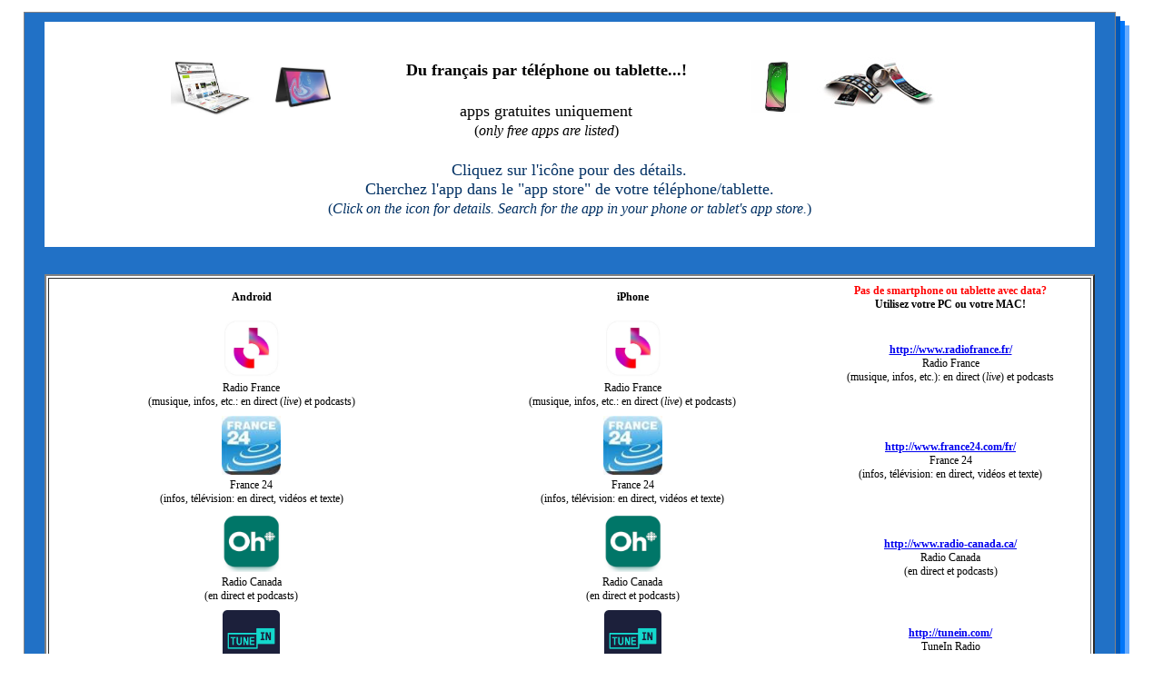

--- FILE ---
content_type: text/html
request_url: https://www2.gwu.edu/~francais/Fr-descr/phones.html
body_size: 3055
content:
<!DOCTYPE html PUBLIC "-//W3C//DTD XHTML 1.0 Strict//EN" "http://www.w3.org/TR/xhtml1/DTD/xhtml1-strict.dtd">
<html xmlns="http://www.w3.org/1999/xhtml" xml:lang="en">
<head>

<title>The George Washington University</title>

<meta http-equiv="Content-Type" content="text/html; charset=utf-8" />
	<link media="screen" type="text/css" rel="stylesheet" href="Scripts/webtoolkit.shadow.css" />

	<style>
		body {
	margin: 0px;
	padding: 20px;
	font-family: verdana;
	font-size: 12px;
	background-image: url(file:///C|/Documents and Settings/db/My Documents/BRAD/DW-Sites/GWU Sites/Fr-descr/images/livres/cover4-nb.jpg);
		}
.style6 {font-size: large}
    .style21 {font-size: xx-large; font-weight: bold; }
span.SpellE {mso-style-name:"";
	mso-spl-e:yes;}
span.SpellE2 {mso-style-name:"";
	mso-spl-e:yes;}
    </style>
<script language="JavaScript">
function openFiche(iValue) {
		strFiche = "/teiffel/fr/vu_de_la_tour/monument/fr/monument_" + iValue + ".php?canal=1237863918148";
		parent.contenu.location.href = strFiche;
}



var aUrl=new Array();
aUrl[0]='';
aUrl[1]='presentation.html';
aUrl[2]='selection.php?canal=1237863918148';
aUrl[3]='recherche.php?canal=1237863918148';
aUrl[4]='aide.html';

function openURL(iValue) {
	if(iValue != 4) {
		parent.contenu.location.href = aUrl[iValue];
	}
	else {
		window.open('aide.html','aide','width=650,height=411');
	}
}

function setFileName(iValue) {
		//parent.sendflash.location.href = "sendflash.php?fileName=" + iValue;
}

</script>
    
<style type="text/css">
<!--
.style40 {font-size: 18px}
.style41 {font-size: 16px}
.style42 {color: #003063}
.style43 {color: #FF0000}
#shadow-container .shadow1 .shadow2 .shadow3 .container div table tr td .style6 .style42 strong {
	color: #FF0000;
}
individ-red {
	color: #FF0000;
}
-->
    </style>
<link href="Scripts/css_individ-red.css" rel="stylesheet" type="text/css" />
</head>

<body>
<table width="98%" border="0" align="center" cellpadding="3">
  <tr>
    <td>
	<div id="shadow-container">
		<div class="shadow1">
			<div class="shadow2">
				<div class="shadow3">
					<div class="container">					  
					  <div align="center">
					    <table width="98%" border="0" bgcolor="#FFFFFF">
                          <tr>
                            <td height="242" colspan="4"><div align="center"></div>
                                <div align="center" class="style6">
                                  <table width="80%" border="0" cellpadding="3">
                                    <tr>
                                      <td><div align="center"><img src="descr/descr-images/phone/tabl.jpg" alt="tablet" width="91" height="68" /></div></td>
                                      <td><img src="descr/descr-images/phone/talb.jpg" alt="ipad" width="61" height="48" />
                                      <div align="center"></div></td>
                                      <td><div align="center">
                                        <h4>Du français par téléphone ou tablette...!</h4>
                                        <span class="style40">apps gratuites uniquement</span><br />
                                          <span class="style41">(<span style="font-style: italic">only free apps are listed</span>)</span>
                                      </span></div></td>
                                      <td><div align="center"><img src="descr/descr-images/phone/ph2.jpg" alt="iphone" width="54" height="59" /></div></td>
                                      <td><img src="descr/descr-images/phone/Future-1s.jpg" width="135" height="65" alt=""/>                                        <div align="center"></div></td>
                                    </tr>
                                  </table>
                                  <p class="style42"><span class="style40">Cliquez sur l'icône pour des détails.<br />
  Cherchez l'app dans le &quot;app store&quot; de votre téléphone/tablette.</span><br />
                                  <span class="style41">(<span style="font-style: italic">Click on the icon for details. Search for the app in your phone or tablet's app store.</span>)</span><br />
                                  </p>
                              </div>
                          </td>
                          </tr>
                        </table>
					    <br />
					    <br />
					    
					    <table width="98%" border="2" bgcolor="#FFFFFF">
                          <tr>
                            <td><table width="98%" border="0" align="center" cellpadding="3">
                              <tr>
                                <td><div align="center" style="font-weight: bold">Android</div></td>
                                <td><div align="center" style="font-weight: bold">iPhone</div></td>
                                <td width="25%"><div align="center"><span class="style43" style="font-weight: bold">Pas de smartphone ou tablette avec data?</span><span style="font-weight: bold"><br />
                                Utilisez votre PC ou votre MAC!</span></div></td>
                              </tr>
                              <tr>
                                <td><div align="center"><a href="https://play.google.com/store/apps/details?id=com.radiofrance.radio.radiofrance.android" target="_blank"><img src="descr/descr-images/phone/radio-fr.jpg" alt="radio france -Android" width="65" height="65" /></a><br />
                                  Radio France<br />
                                  (musique, infos, etc.: en direct (<span style="font-style: italic">live</span>) et podcasts)</div></td>
                                <td><div align="center"><a href="http://itunes.apple.com/us/app/radio-france/id310211433?mt=8" target="_blank"><img src="descr/descr-images/phone/radio-fr.jpg" alt="radio france-iPhone" width="65" height="65" /></a><br />
                                  Radio France<br />
                                  (musique, infos, etc.: en direct (<span style="font-style: italic">live</span>) et podcasts)</div></td>
                                <td width="25%"><div align="center"><a href="http://www.radiofrance.fr/" target="_blank"><strong>http://www.radiofrance.fr/</strong></a><br />
                                  Radio France<br />
(musique, infos, etc.): en direct (<span style="font-style: italic">live</span>) et podcasts</div></td>
                              </tr>
                              <tr>
                                <td><div align="center"><a href="https://play.google.com/store/apps/details?id=com.france24.androidapp&amp;hl=en" target="_blank"><img src="descr/descr-images/phone/fr24.jpg" alt="France24-Android" width="65" height="65" /></a><br />
                                  France 24 <br />
                                  (infos, télévision: en direct, vidéos et texte)</div></td>
                                <td><div align="center"><a href="https://itunes.apple.com/us/app/france-24-international-news/id364379394?mt=8" target="_blank"><img src="descr/descr-images/phone/fr24.jpg" alt="France24-iPhone-iPhone" width="65" height="65" /></a><br />
                                  France 24 <br />
                                  (infos, télévision: en direct, vidéos et texte)</div></td>
                                <td width="25%"><div align="center"><a href="http://www.france24.com/fr/" target="_blank"><strong>http://www.france24.com/fr/</strong></a><br />
                                  France 24 <br />
(infos, télévision: en direct, vidéos et texte)</div></td>
                              </tr>
                              <tr>
                                <td><div align="center"><a href="https://play.google.com/store/apps/details?id=rc.appradio.android&amp;hl=en_US&amp;gl=US" target="_blank"><img src="descr/descr-images/phone/radio-ca.jpg" alt="cbc-Android" width="65" height="65" /></a><br />
                                  Radio Canada<br />
                                  (en direct et podcasts)</div></td>
                                <td><div align="center"><a href="http://itunes.apple.com/WebObjects/MZStore.woa/wa/viewSoftware?id=319839618&amp;mt=8&amp;ign-impt=clickRef=com.apple.jingle.app.store.xml.MXAutoSourcedGenrePage-US-Lockup_r4c2" target="_blank"><img src="descr/descr-images/phone/radio-ca.jpg" alt="cbc-iPhone" width="65" height="65" /></a><br />
                                  Radio Canada<br />
                                  (en direct et podcasts)</div></td>
                                <td><div align="center"><a href="http://www.radio-canada.ca/" target="_blank"><strong>http://www.radio-canada.ca/</strong></a><br />
                                  Radio Canada<br />
                                  (en direct et podcasts)<br />
                                </div></td>
                              </tr>
                              <tr>
                                <td><div align="center"><a href="https://play.google.com/store/apps/details?id=tunein.player" target="_blank"><img src="descr/descr-images/phone/tunein-2.jpg" width="63" height="63" alt="tunein-Android" /></a><br />
                                  TuneIn Radio<br />
                                  <span style="font-style: italic">[search by region, country or style: Africa no. 1 , Québec , Suisse . zouk ; etc. ; OR Browse by language = French!]</span></div></td>
                                <td><div align="center"><a href="https://itunes.apple.com/us/app/tunein-radio/id418987775?mt=8" target="_blank"><img src="descr/descr-images/phone/tunein-2.jpg" width="63" height="63" alt="tunein-iPhone" /></a><br />
                                  TuneIn Radio<br />
                                  <span style="font-style: italic">[search by region, country or style: Africa no. 1 , Québec , Suisse . zouk ; etc. ; OR Browse by language = French!]</span><br />
                                </div></td>
                                <td><div align="center"><a href="http://tunein.com/" target="_blank"><strong>http://tunein.com/</strong></a><br />
                                  TuneIn Radio<br />
                                  <span style="font-style: italic">[search by region, country or style: Africa no. 1 , Québec , Suisse . zouk ; etc. ; OR Browse by language = French!]</span></div></td>
                              </tr>
                              <tr>
                                <td><div align="center"><a href="https://play.google.com/store/apps/details?id=com.rfi.androidapp&amp;hl=en" target="_blank"><img src="descr/descr-images/phone/rfi2.jpg" alt="RFI-Android" width="65" height="65" /></a><br />
                                  Radio France Internationale<br />
                                  (en direct et podcasts)</div></td>
                                <td><div align="center"><a href="https://play.google.com/store/apps/details?id=com.rfi.androidapp&amp;hl=en" target="_blank"><img src="descr/descr-images/phone/rfi2.jpg" alt="RFI-iPhone" width="65" height="65" /></a><a href="https://itunes.apple.com/us/app/rfi-app/id551782765?mt=8" target="_blank"></a><br />
                                  Radio France Internationale<br />
                                  (en direct et podcasts)</div></td>
                                <td><div align="center"><a href="https://www.rfi.fr/fr/" target="_blank"><strong>http://www.rfi.fr/fr/</strong></a><br />
                                  Radio France Internationale<br />
                                  (en direct et podcasts)<br />
                                  <span style="font-style: italic">[click on &quot;langue française&quot; for materials to learn French!]</span></div></td>
                              </tr>
                              <tr>
                                <td><div align="center"><a href="https://play.google.com/store/apps/details?id=com.duolingo" target="_blank"><img src="descr/descr-images/phone/duolingo.jpg" alt="duolingo-Android" width="65" height="65" /></a><br />
                                  Duolingo</div></td>
                                <td><div align="center"><a href="https://itunes.apple.com/us/app/duolingo-learn-languages-for/id570060128?mt=8" target="_blank"><img src="descr/descr-images/phone/duolingo.jpg" alt="duolingo-iPhone" width="65" height="65" /></a><br />
                                  Duolingo</div></td>
                                <td><div align="center"><a href="https://www.duolingo.com/" target="_blank"><strong>https://www.duolingo.com/</strong></a><br />
                                  Duolingo<br />
                                  <span style="font-style: italic">[materials to learn French!]</span></div></td>
                              </tr>
                              <tr>
                                <td><div align="center"><a href="https://play.google.com/store/apps/details?id=fr.francetv.apps.info" target="_blank"><img src="descr/descr-images/phone/franceinfo.jpg" width="63" height="63" alt="frtvinfo-Android" /></a><br />
                                  France Info<br />
                                  (vidéos, audio et texte) </div></td>
                                <td><div align="center"><a href="https://itunes.apple.com/fr/app/francetv-info/id348684697?mt=8" target="_blank"><img src="descr/descr-images/phone/franceinfo.jpg" width="63" height="63" alt="frtvinfo-iPhone" /></a><br />
                                  France Info<br />
                                  (vidéos, audio et texte) </div></td>
                                <td><div align="center"><a href="http://www.francetvinfo.fr/" target="_blank"><strong>http://www.francetvinfo.fr/</strong></a><br />
                                  FranceTV info<br />
                                  (vidéos, audio et texte)<br />
                                  [cliquez sur JT for complete TV news broadcasts]
                                </div></td>
                              </tr>
                              <tr>
                                <td><div align="center"><a href="https://play.google.com/store/apps/details?id=fr.playsoft.android.tv5mondev2" target="_blank"><img src="descr/descr-images/phone/tv5monde.jpg" width="65" height="65" alt="tv5monde-Android" /></a><br />
                                  TV5 Monde </div></td>
                                <td><div align="center"><a href="https://itunes.apple.com/us/app/tv5monde/id378282309?mt=8" target="_blank"><img src="descr/descr-images/phone/tv5monde.jpg" width="65" height="65" alt="tv5monde-iPhone" /></a><br />
                                  TV5 Monde </div></td>
                                <td><div align="center"><a href="http://www.tv5monde.com/" target="_blank"><strong>http://www.tv5monde.com/</strong></a><br />
                                  TV5 Monde<br />
                                  <span style="font-style: italic">[click on &quot;langue française&quot; for materials to learn French!]</span><br />
                                </div></td>
                              </tr>
                              <tr>
                                <td><div align="center"><a href="https://play.google.com/store/apps/details?id=com.lemonde.androidapp&amp;hl=en" target="_blank"><img src="descr/descr-images/phone/lemonde.jpg" alt="Le Monde-Android" width="65" height="65" /></a><br />
                                  Le Monde <br />
                                  (journal)</div></td>
                                <td><div align="center"><a href="http://itunes.apple.com/us/app/le-monde/id362085416?mt=8" target="_blank"><img src="descr/descr-images/phone/lemonde.jpg" alt="Le Monde-iPhone" width="65" height="65" /></a><br />
                                  Le Monde <br />
                                  (journal)</div></td>
                                <td><div align="center"><a href="https://www.lemonde.fr/?preferred_lang=fr" target="_blank"><strong>http://www.lemonde.fr/</strong></a><br />
                                  Le Monde <br />
                                  (journal)<br />
                                </div>
                                  <br /></td>
                              </tr>
                              <tr>
                                <td><div align="center"></div></td>
                                <td><div align="center"></div></td>
                                <td><div align="center"></div></td>
                              </tr>
                            </table>
                              <p align="center">Avez vous des suggestions?!<br />
                                Envoyez les détails concernant vos apps préférées à <a href="mailto:dbmarsh@gwu.edu">M. Marshall</a>!<br />
                                (<span style="font-style: italic">Suggestions? Send details concerning your favorite apps to M. Marshall.</span>)<br />
                              </p>
                            <div align="center"></div></td>
                          </tr>
                          <tr>
                            <td><p>&nbsp;</p>                        </td>
                          </tr>
                        </table>
					    <br />
				      </div>
				  </div>
			  </div>
			</div>
		</div>
	</div></td>
  </tr>
</table>
</body>
</html>

--- FILE ---
content_type: text/css
request_url: https://www2.gwu.edu/~francais/Fr-descr/Scripts/webtoolkit.shadow.css
body_size: 110
content:
#shadow-container {
	position: relative;
	left: 3px;
	top: 3px;
	margin-right: 3px;
	margin-bottom: 3px;
	background-color: #4C7152;
}

#shadow-container .shadow2,
#shadow-container .shadow3,
#shadow-container .container {
	position: relative;
	left: -5px;
	top: -5px;
}

	#shadow-container .shadow1 {
	background-color: #64AAFF;
	}

	#shadow-container .shadow2 {
	background-color: #0076F9;
	}

	#shadow-container .shadow3 {
	background-color: #0058B9;
	}

	#shadow-container .container {
	border: 1px solid #848284;
	padding: 10px;
	background-color: #2171C6;
	}


--- FILE ---
content_type: text/css
request_url: https://www2.gwu.edu/~francais/Fr-descr/Scripts/css_individ-red.css
body_size: -56
content:
@charset "utf-8";
individ-red {
	color: #FF0000;
}
